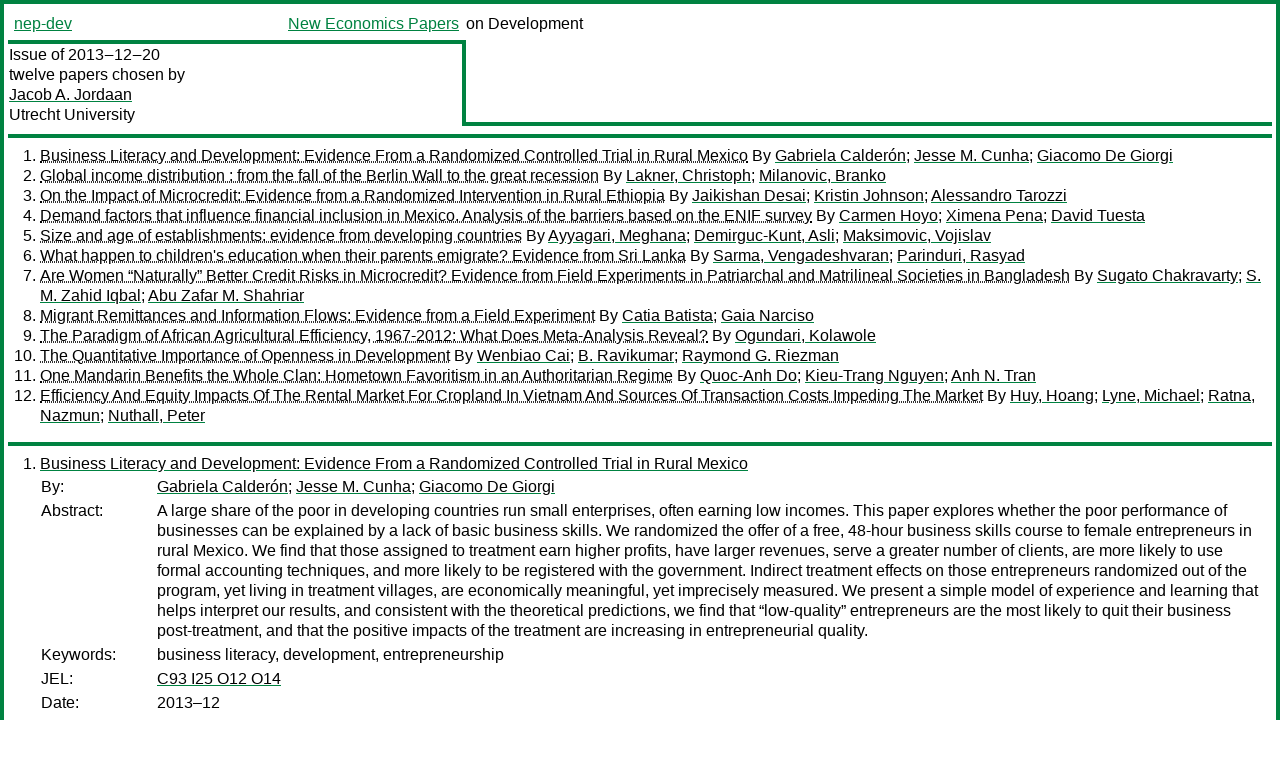

--- FILE ---
content_type: text/html
request_url: https://nep.repec.org/nep-dev/2013-12-20
body_size: 9344
content:
<!DOCTYPE html PUBLIC "-//W3C//DTD XHTML 1.0 Strict//EN" "http://www.w3.org/TR/xhtml1/DTD/xhtml1-strict.dtd">
<html xmlns="http://www.w3.org/1999/xhtml" lang="en-us" xml:lang="en-us">
<head>
<title>nep-dev 2013-12-20 papers</title>
<meta http-equiv="Content-type" content="text/html; charset=utf-8" />
<meta name="viewport" content="width=device-width, initial-scale=1.0, maximum-scale=1" />
<meta name="format-detection" content="telephone=no" />
<link rel="stylesheet" title="default" type="text/css" href="/css" />
</head>
<body>
<table id="riban_left_table">
<tr>
<td class="riban">
<table id="riban_left_table">
<tr>
<td align="left" width="50%" valign="middle">
<a class="intlink" id="report_link_in_riban_table" href="http://nep.repec.org/nep-dev.html">nep-dev</a></td>
<td align="right" valign="middle" width="50%" id="issue_service_name_td">
<a class="intlink" id="service_link_in_riban_table" href="http://nep.repec.org/">New Economics Papers</a>
</td>
</tr>
</table>
</td>
<td class="riban" width="64%"> on Development</td></tr></table>

<table width="100%" id="snake_table">
<tr>
<td id="edition_column" width="36%">
<div>Issue of 2013‒12‒20<br />
twelve papers chosen by<br />
<a class="trout" href="http://econpapers.repec.org/RAS/pjo290.htm">Jacob A. Jordaan</a><br />
<a class="extlink" href="">Utrecht University</a><br />
</div>
</td>
<td id="repad_cell" width="64%"></td></tr></table>
<hr />

<ol class="liblo_ol">
<li class="liblo_li">
<a target="_blank" class="indoc" href="#p1">Business Literacy and Development: Evidence From a Randomized Controlled Trial in Rural Mexico</a> By 
<a target="_blank" class="trout" href="http://econpapers.repec.org/scripts/search.pf?aus=Gabriela Calderón">Gabriela Calderón</a>; 
<a target="_blank" class="trout" href="http://econpapers.repec.org/scripts/search.pf?aus=Jesse M. Cunha">Jesse M. Cunha</a>; 
<a target="_blank" class="trout" href="http://econpapers.repec.org/scripts/search.pf?aus=Giacomo De Giorgi">Giacomo De Giorgi</a></li>
<li class="liblo_li">
<a target="_blank" class="indoc" href="#p2">Global income distribution : from the fall of the Berlin Wall to the great recession</a> By 
<a target="_blank" class="trout" href="http://econpapers.repec.org/scripts/search.pf?aus=Lakner, Christoph">Lakner, Christoph</a>; 
<a target="_blank" class="trout" href="http://econpapers.repec.org/scripts/search.pf?aus=Milanovic, Branko">Milanovic, Branko</a></li>
<li class="liblo_li">
<a target="_blank" class="indoc" href="#p3">On the Impact of Microcredit: Evidence from a Randomized Intervention in Rural Ethiopia</a> By 
<a target="_blank" class="trout" href="http://econpapers.repec.org/scripts/search.pf?aus=Jaikishan Desai">Jaikishan Desai</a>; 
<a target="_blank" class="trout" href="http://econpapers.repec.org/scripts/search.pf?aus=Kristin Johnson">Kristin Johnson</a>; 
<a target="_blank" class="trout" href="http://econpapers.repec.org/scripts/search.pf?aus=Alessandro Tarozzi">Alessandro Tarozzi</a></li>
<li class="liblo_li">
<a target="_blank" class="indoc" href="#p4">Demand factors that influence financial inclusion in Mexico. Analysis of the barriers based on the ENIF survey</a> By 
<a target="_blank" class="trout" href="http://econpapers.repec.org/scripts/search.pf?aus=Carmen Hoyo">Carmen Hoyo</a>; 
<a target="_blank" class="trout" href="http://econpapers.repec.org/scripts/search.pf?aus=Ximena Pena">Ximena Pena</a>; 
<a target="_blank" class="trout" href="http://econpapers.repec.org/scripts/search.pf?aus=David Tuesta">David Tuesta</a></li>
<li class="liblo_li">
<a target="_blank" class="indoc" href="#p5">Size and age of establishments: evidence from developing countries</a> By 
<a target="_blank" class="trout" href="http://econpapers.repec.org/scripts/search.pf?aus=Ayyagari, Meghana">Ayyagari, Meghana</a>; 
<a target="_blank" class="trout" href="http://econpapers.repec.org/scripts/search.pf?aus=Demirguc-Kunt, Asli">Demirguc-Kunt, Asli</a>; 
<a target="_blank" class="trout" href="http://econpapers.repec.org/scripts/search.pf?aus=Maksimovic, Vojislav">Maksimovic, Vojislav</a></li>
<li class="liblo_li">
<a target="_blank" class="indoc" href="#p6">What happen to children's education when their parents emigrate? Evidence from Sri Lanka</a> By 
<a target="_blank" class="trout" href="http://econpapers.repec.org/scripts/search.pf?aus=Sarma, Vengadeshvaran">Sarma, Vengadeshvaran</a>; 
<a target="_blank" class="trout" href="http://econpapers.repec.org/scripts/search.pf?aus=Parinduri, Rasyad">Parinduri, Rasyad</a></li>
<li class="liblo_li">
<a target="_blank" class="indoc" href="#p7">Are Women “Naturally” Better Credit Risks in Microcredit? Evidence from Field Experiments in Patriarchal and Matrilineal Societies in Bangladesh</a> By 
<a target="_blank" class="trout" href="http://econpapers.repec.org/scripts/search.pf?aus=Sugato Chakravarty">Sugato Chakravarty</a>; 
<a target="_blank" class="trout" href="http://econpapers.repec.org/scripts/search.pf?aus=S. M. Zahid Iqbal">S. M. Zahid Iqbal</a>; 
<a target="_blank" class="trout" href="http://econpapers.repec.org/scripts/search.pf?aus=Abu Zafar M. Shahriar">Abu Zafar M. Shahriar</a></li>
<li class="liblo_li">
<a target="_blank" class="indoc" href="#p8">Migrant Remittances and Information Flows: Evidence from a Field Experiment</a> By 
<a target="_blank" class="trout" href="http://econpapers.repec.org/scripts/search.pf?aus=Catia Batista">Catia Batista</a>; 
<a target="_blank" class="trout" href="http://econpapers.repec.org/scripts/search.pf?aus=Gaia Narciso">Gaia Narciso</a></li>
<li class="liblo_li">
<a target="_blank" class="indoc" href="#p9">The Paradigm of African Agricultural Efficiency, 1967-2012: What Does Meta-Analysis Reveal?</a> By 
<a target="_blank" class="trout" href="http://econpapers.repec.org/scripts/search.pf?aus=Ogundari, Kolawole">Ogundari, Kolawole</a></li>
<li class="liblo_li">
<a target="_blank" class="indoc" href="#p10">The Quantitative Importance of Openness in Development</a> By 
<a target="_blank" class="trout" href="http://econpapers.repec.org/scripts/search.pf?aus=Wenbiao Cai">Wenbiao Cai</a>; 
<a target="_blank" class="trout" href="http://econpapers.repec.org/scripts/search.pf?aus=B. Ravikumar">B. Ravikumar</a>; 
<a target="_blank" class="trout" href="http://econpapers.repec.org/scripts/search.pf?aus=Raymond G. Riezman">Raymond G. Riezman</a></li>
<li class="liblo_li">
<a target="_blank" class="indoc" href="#p11">One Mandarin Benefits the Whole Clan: Hometown Favoritism in an Authoritarian Regime</a> By 
<a target="_blank" class="trout" href="http://econpapers.repec.org/scripts/search.pf?aus=Quoc-Anh Do">Quoc-Anh Do</a>; 
<a target="_blank" class="trout" href="http://econpapers.repec.org/scripts/search.pf?aus=Kieu-Trang Nguyen">Kieu-Trang Nguyen</a>; 
<a target="_blank" class="trout" href="http://econpapers.repec.org/scripts/search.pf?aus=Anh N. Tran">Anh N. Tran</a></li>
<li class="liblo_li">
<a target="_blank" class="indoc" href="#p12">Efficiency And Equity Impacts Of The Rental Market For Cropland In Vietnam And Sources Of Transaction Costs Impeding The Market</a> By 
<a target="_blank" class="trout" href="http://econpapers.repec.org/scripts/search.pf?aus=Huy, Hoang">Huy, Hoang</a>; 
<a target="_blank" class="trout" href="http://econpapers.repec.org/scripts/search.pf?aus=Lyne, Michael">Lyne, Michael</a>; 
<a target="_blank" class="trout" href="http://econpapers.repec.org/scripts/search.pf?aus=Ratna, Nazmun">Ratna, Nazmun</a>; 
<a target="_blank" class="trout" href="http://econpapers.repec.org/scripts/search.pf?aus=Nuthall, Peter">Nuthall, Peter</a></li></ol>
<hr />
<ol class="coblo_ol">

<li class="coblo_li">
<div id="p1">
<a target="_blank" class="trout" href="http://econpapers.repec.org/RePEc:bge:wpaper:742">Business Literacy and Development: Evidence From a Randomized Controlled Trial in Rural Mexico</a></div>
<table class="basit">
<tr>
<td style="width: 7em" class="fina">By:</td>
<td class="fiva">
<a target="_blank" class="trout" href="http://econpapers.repec.org/scripts/search.pf?aus=Gabriela Calderón">Gabriela Calderón</a>; 
<a target="_blank" class="trout" href="http://econpapers.repec.org/scripts/search.pf?aus=Jesse M. Cunha">Jesse M. Cunha</a>; 
<a target="_blank" class="trout" href="http://econpapers.repec.org/scripts/search.pf?aus=Giacomo De Giorgi">Giacomo De Giorgi</a></td></tr>
<tr>
<td style="width: 7em" class="fina">Abstract:</td>
<td class="fiva">A large share of the poor in developing countries run small enterprises, often 
earning low incomes. This paper explores whether the poor performance of 
businesses can be explained by a lack of basic business skills. We randomized 
the offer of a free, 48-hour business skills course to female entrepreneurs in 
rural Mexico. We find that those assigned to treatment earn higher profits, 
have larger revenues, serve a greater number of clients, are more likely to 
use formal accounting techniques, and more likely to be registered with the 
government. Indirect treatment effects on those entrepreneurs randomized out 
of the program, yet living in treatment villages, are economically meaningful, 
yet imprecisely measured. We present a simple model of experience and learning 
that helps interpret our results, and consistent with the theoretical 
predictions, we find that “low-quality” entrepreneurs are the most likely to 
quit their business post-treatment, and that the positive impacts of the 
treatment are increasing in entrepreneurial quality.</td></tr>
<tr>
<td style="width: 7em" class="fina">Keywords:</td>
<td class="fiva">business literacy, development, entrepreneurship</td></tr>
<tr>
<td style="width: 7em" class="fina">JEL:</td>
<td class="fiva">
<a target="_blank" class="trout" href="http://econpapers.repec.org/scripts/search.pf?jel=C93 I25 O12 O14">C93 I25 O12 O14</a></td></tr>
<tr>
<td style="width: 7em" class="fina">Date:</td>
<td class="fiva">2013–12</td></tr>
<tr>
<td style="width: 7em" class="fina">URL:</td>
<td class="fiva"><a target="_blank" class="trout" href="http://d.repec.org/n?u=RePEc:bge:wpaper:742&amp;r=dev">http://d.repec.org/n?u=RePEc:bge:wpaper:742&amp;r=dev</a></td></tr></table></li>

<li class="coblo_li">
<div id="p2">
<a target="_blank" class="trout" href="http://econpapers.repec.org/RePEc:wbk:wbrwps:6719">Global income distribution : from the fall of the Berlin Wall to the great recession</a></div>
<table class="basit">
<tr>
<td style="width: 7em" class="fina">By:</td>
<td class="fiva">
<a target="_blank" class="trout" href="http://econpapers.repec.org/scripts/search.pf?aus=Lakner, Christoph">Lakner, Christoph</a>; 
<a target="_blank" class="trout" href="http://econpapers.repec.org/scripts/search.pf?aus=Milanovic, Branko">Milanovic, Branko</a></td></tr>
<tr>
<td style="width: 7em" class="fina">Abstract:</td>
<td class="fiva">The paper presents a newly compiled and improved database of national 
household surveys between 1988 and 2008. In 2008, the global Gini index is 
around 70.5 percent having declined by approximately 2 Gini points over this 
twenty year period. When it is adjusted for the likely under-reporting of top 
incomes in surveys by using the gap between national accounts consumption and 
survey means in combination with a Pareto-type imputation of the upper tail, 
the estimate is a much higher global Gini of almost 76 percent. With such an 
adjustment the downward trend in the Gini almost disappears. Tracking the 
evolution of individual country-deciles shows the underlying elements that 
drive the changes in the global distribution: China has graduated from the 
bottom ranks, modifying the overall shape of the global income distribution in 
the process and creating an important global"median"class that has transformed 
a twin-peaked 1988 global distribution into an almost single-peaked one now. 
The"winners"were country-deciles that in 1988 were around the median of the 
global income distribution, 90 percent of whom in terms of population are from 
Asia. The"losers"were the country-deciles that in 1988 were around the 85th 
percentile of the global income distribution, almost 90 percent of whom in 
terms of population are from mature economies.</td></tr>
<tr>
<td style="width: 7em" class="fina">Keywords:</td>
<td class="fiva">Inequality,Economic Theory&amp;Research,Poverty Impact Evaluation,Rural Poverty Reduction,Emerging Markets</td></tr>
<tr>
<td style="width: 7em" class="fina">Date:</td>
<td class="fiva">2013–12–01</td></tr>
<tr>
<td style="width: 7em" class="fina">URL:</td>
<td class="fiva"><a target="_blank" class="trout" href="http://d.repec.org/n?u=RePEc:wbk:wbrwps:6719&amp;r=dev">http://d.repec.org/n?u=RePEc:wbk:wbrwps:6719&amp;r=dev</a></td></tr></table></li>

<li class="coblo_li">
<div id="p3">
<a target="_blank" class="trout" href="http://econpapers.repec.org/RePEc:bge:wpaper:741">On the Impact of Microcredit: Evidence from a Randomized Intervention in Rural Ethiopia</a></div>
<table class="basit">
<tr>
<td style="width: 7em" class="fina">By:</td>
<td class="fiva">
<a target="_blank" class="trout" href="http://econpapers.repec.org/scripts/search.pf?aus=Jaikishan Desai">Jaikishan Desai</a>; 
<a target="_blank" class="trout" href="http://econpapers.repec.org/scripts/search.pf?aus=Kristin Johnson">Kristin Johnson</a>; 
<a target="_blank" class="trout" href="http://econpapers.repec.org/scripts/search.pf?aus=Alessandro Tarozzi">Alessandro Tarozzi</a></td></tr>
<tr>
<td style="width: 7em" class="fina">Abstract:</td>
<td class="fiva">We use data from a randomized controlled trial conducted in 2003-2006 in rural 
Amhara and Oromiya (Ethiopia) to study the impacts of the introduction of 
micro finance in treated communities. We document that borrowing increased 
substantially in locations where the programs started their operations, but we 
find mixed evidence of improvements in a number of socio-economic outcomes, 
including income from agriculture, animal husbandry, non-farm self-employment, 
schooling and indicators of women's empowerment.</td></tr>
<tr>
<td style="width: 7em" class="fina">Keywords:</td>
<td class="fiva">microcredit, cluster randomized controlled trial, Ethiopia</td></tr>
<tr>
<td style="width: 7em" class="fina">JEL:</td>
<td class="fiva">
<a target="_blank" class="trout" href="http://econpapers.repec.org/scripts/search.pf?jel=O12 O16">O12 O16</a></td></tr>
<tr>
<td style="width: 7em" class="fina">Date:</td>
<td class="fiva">2013–10</td></tr>
<tr>
<td style="width: 7em" class="fina">URL:</td>
<td class="fiva"><a target="_blank" class="trout" href="http://d.repec.org/n?u=RePEc:bge:wpaper:741&amp;r=dev">http://d.repec.org/n?u=RePEc:bge:wpaper:741&amp;r=dev</a></td></tr></table></li>

<li class="coblo_li">
<div id="p4">
<a target="_blank" class="trout" href="http://econpapers.repec.org/RePEc:bbv:wpaper:1337">Demand factors that influence financial inclusion in Mexico. Analysis of the barriers based on the ENIF survey</a></div>
<table class="basit">
<tr>
<td style="width: 7em" class="fina">By:</td>
<td class="fiva">
<a target="_blank" class="trout" href="http://econpapers.repec.org/scripts/search.pf?aus=Carmen Hoyo">Carmen Hoyo</a>; 
<a target="_blank" class="trout" href="http://econpapers.repec.org/scripts/search.pf?aus=Ximena Pena">Ximena Pena</a>; 
<a target="_blank" class="trout" href="http://econpapers.repec.org/scripts/search.pf?aus=David Tuesta">David Tuesta</a></td></tr>
<tr>
<td style="width: 7em" class="fina">Abstract:</td>
<td class="fiva">In Mexico 62% of adults between the ages of 18 and 70 do not have formal 
savings or credit products, even though 97% of adults have access to them 
through different channels. The difference between the supply and the 
effective use of the financial system means the existence of demand barriers 
that have not been explored fully so far. Thanks to the interest of the 
Mexican government in measuring and evaluating financial inclusion from the 
point of view of supply and demand, the first National Financial Inclusion 
Survey (Encuesta Nacional de InclusiÃ³n Financiera, ENIF) was applied in 2012 
in Mexico. It has become a model in Latin America for the study of demand for 
financial services. Using ENIF data, and a probit model, we have analyzed the 
socioeconomic factors that from the point of view of individual demand, 
influence the decision of whether or not to use formal saving or credit 
financial services in Mexico. According to our analysis, the insufficiency or 
variability of income and self-exclusion are the most important barriers in 
the Mexican market. They are influenced by three types of factors: 1) 
variables that denote individual vulnerability, such as income level, gender, 
education and occupation; 2) geographical variables with respect to the size 
of the community in which the individual lives (towns with a population of 
less than 15,000 or more than 15,000; and 3) variables that appear related to 
a preference for the informal financial market, such as the capacity to 
respond to exogenous shocks and belonging to households with a capacity to 
save.</td></tr>
<tr>
<td style="width: 7em" class="fina">Keywords:</td>
<td class="fiva">financial inclusion, financial institutions, barriers, personal finance</td></tr>
<tr>
<td style="width: 7em" class="fina">JEL:</td>
<td class="fiva">
<a target="_blank" class="trout" href="http://econpapers.repec.org/scripts/search.pf?jel=C01 D14 G21">C01 D14 G21</a></td></tr>
<tr>
<td style="width: 7em" class="fina">Date:</td>
<td class="fiva">2013–12</td></tr>
<tr>
<td style="width: 7em" class="fina">URL:</td>
<td class="fiva"><a target="_blank" class="trout" href="http://d.repec.org/n?u=RePEc:bbv:wpaper:1337&amp;r=dev">http://d.repec.org/n?u=RePEc:bbv:wpaper:1337&amp;r=dev</a></td></tr></table></li>

<li class="coblo_li">
<div id="p5">
<a target="_blank" class="trout" href="http://econpapers.repec.org/RePEc:wbk:wbrwps:6718">Size and age of establishments: evidence from developing countries</a></div>
<table class="basit">
<tr>
<td style="width: 7em" class="fina">By:</td>
<td class="fiva">
<a target="_blank" class="trout" href="http://econpapers.repec.org/scripts/search.pf?aus=Ayyagari, Meghana">Ayyagari, Meghana</a>; 
<a target="_blank" class="trout" href="http://econpapers.repec.org/scripts/search.pf?aus=Demirguc-Kunt, Asli">Demirguc-Kunt, Asli</a>; 
<a target="_blank" class="trout" href="http://econpapers.repec.org/scripts/search.pf?aus=Maksimovic, Vojislav">Maksimovic, Vojislav</a></td></tr>
<tr>
<td style="width: 7em" class="fina">Abstract:</td>
<td class="fiva">Survey data from 120 developing countries are used to examine the relation 
between establishment size and age in the formal sector. Existing research 
suggests that manufacturing establishments in developing countries do not grow 
over time, most likely because of market imperfections and regulations. To the 
contrary, this paper finds that the average plant in developing countries that 
is more than 40 years old employs almost five times as many workers as the 
average plant that is five years old or younger. The analysis finds consistent 
evidence when it looks within a large country, India, based on detailed 
manufacturing census data over 23 years. It also finds that differences in 
financial development across Indian states, while substantial, have a minor 
effect on firm growth, consistent with inefficiency of state-owned financial 
systems. These results hold controlling for differences in labor regulations 
across states, capital intensity, labor regulations, and firms born before and 
after the major reforms.</td></tr>
<tr>
<td style="width: 7em" class="fina">Keywords:</td>
<td class="fiva">Microfinance,Banks&amp;Banking Reform,Scientific Research&amp;Science Parks,Science Education,Labor Markets</td></tr>
<tr>
<td style="width: 7em" class="fina">Date:</td>
<td class="fiva">2013–12–01</td></tr>
<tr>
<td style="width: 7em" class="fina">URL:</td>
<td class="fiva"><a target="_blank" class="trout" href="http://d.repec.org/n?u=RePEc:wbk:wbrwps:6718&amp;r=dev">http://d.repec.org/n?u=RePEc:wbk:wbrwps:6718&amp;r=dev</a></td></tr></table></li>

<li class="coblo_li">
<div id="p6">
<a target="_blank" class="trout" href="http://econpapers.repec.org/RePEc:pra:mprapa:52278">What happen to children's education when their parents emigrate? Evidence from Sri Lanka</a></div>
<table class="basit">
<tr>
<td style="width: 7em" class="fina">By:</td>
<td class="fiva">
<a target="_blank" class="trout" href="http://econpapers.repec.org/scripts/search.pf?aus=Sarma, Vengadeshvaran">Sarma, Vengadeshvaran</a>; 
<a target="_blank" class="trout" href="http://econpapers.repec.org/scripts/search.pf?aus=Parinduri, Rasyad">Parinduri, Rasyad</a></td></tr>
<tr>
<td style="width: 7em" class="fina">Abstract:</td>
<td class="fiva">We examine the effects of parental emigration from Sri Lanka on the education 
of the migrants' children left behind. Using access to foreign-employment 
agencies at community level as an instrument for migration in two-stage least 
squares estimations, we do not find parental migration matters on average. 
However, analyses by the gender of the migrants show the effects are 
heterogeneous: When the mothers migrate and the fathers stay behind, education 
of the children worsens; but, when the fathers migrate and the mothers take 
care of the children, it improves. There are also some evidence boys, younger 
children, and children of the less educated parents gain more from parental 
migration.</td></tr>
<tr>
<td style="width: 7em" class="fina">Keywords:</td>
<td class="fiva">parental migration, children’s education, South Asia, Sri Lanka</td></tr>
<tr>
<td style="width: 7em" class="fina">JEL:</td>
<td class="fiva">
<a target="_blank" class="trout" href="http://econpapers.repec.org/scripts/search.pf?jel=F22 I22 O15">F22 I22 O15</a></td></tr>
<tr>
<td style="width: 7em" class="fina">Date:</td>
<td class="fiva">2013</td></tr>
<tr>
<td style="width: 7em" class="fina">URL:</td>
<td class="fiva"><a target="_blank" class="trout" href="http://d.repec.org/n?u=RePEc:pra:mprapa:52278&amp;r=dev">http://d.repec.org/n?u=RePEc:pra:mprapa:52278&amp;r=dev</a></td></tr></table></li>

<li class="coblo_li">
<div id="p7">
<a target="_blank" class="trout" href="http://econpapers.repec.org/RePEc:csr:wpaper:1019">Are Women “Naturally” Better Credit Risks in Microcredit? Evidence from Field Experiments in Patriarchal and Matrilineal Societies in Bangladesh</a></div>
<table class="basit">
<tr>
<td style="width: 7em" class="fina">By:</td>
<td class="fiva">
<a target="_blank" class="trout" href="http://econpapers.repec.org/scripts/search.pf?aus=Sugato Chakravarty">Sugato Chakravarty</a> (Purdue University); 
<a target="_blank" class="trout" href="http://econpapers.repec.org/scripts/search.pf?aus=S. M. Zahid Iqbal">S. M. Zahid Iqbal</a> (Purdue University); 
<a target="_blank" class="trout" href="http://econpapers.repec.org/scripts/search.pf?aus=Abu Zafar M. Shahriar">Abu Zafar M. Shahriar</a> (Monash University)</td></tr>
<tr>
<td style="width: 7em" class="fina">Abstract:</td>
<td class="fiva">We use controlled experiments to identify the proximal causes of gender 
differences in the repayment of microcredit. We recruit male and female 
subjects from a patriarchal and a matrilineal community in Bangladesh, who 
live in the same villages, and find that the female subjects have a greater 
willingness to repay microcredit in every society irrespective of the type of 
loan. Thus, the observed gender differences in the repayment of microcredit 
cannot be explained by the different roles that women play in different 
societies. In other words, women are “naturally” better credit risks than men 
in microcredit. We confirm that our results are not driven by the common 
culture and values among our subjects that stem from geographical proximity.</td></tr>
<tr>
<td style="width: 7em" class="fina">Keywords:</td>
<td class="fiva">microfinance,nature; nurture; competition; loan repayment</td></tr>
<tr>
<td style="width: 7em" class="fina">Date:</td>
<td class="fiva">2013–12</td></tr>
<tr>
<td style="width: 7em" class="fina">URL:</td>
<td class="fiva"><a target="_blank" class="trout" href="http://d.repec.org/n?u=RePEc:csr:wpaper:1019&amp;r=dev">http://d.repec.org/n?u=RePEc:csr:wpaper:1019&amp;r=dev</a></td></tr></table></li>

<li class="coblo_li">
<div id="p8">
<a target="_blank" class="trout" href="http://econpapers.repec.org/RePEc:crm:wpaper:1331">Migrant Remittances and Information Flows: Evidence from a Field Experiment</a></div>
<table class="basit">
<tr>
<td style="width: 7em" class="fina">By:</td>
<td class="fiva">
<a target="_blank" class="trout" href="http://econpapers.repec.org/scripts/search.pf?aus=Catia Batista">Catia Batista</a> (Nova University of Lisbon); 
<a target="_blank" class="trout" href="http://econpapers.repec.org/scripts/search.pf?aus=Gaia Narciso">Gaia Narciso</a> (Trinity College Dublin)</td></tr>
<tr>
<td style="width: 7em" class="fina">Abstract:</td>
<td class="fiva">Do information flows matter for remittance behavior? We design and implement a 
randomized control trial to quantitatively assess the role of communication 
between migrants and their contacts abroad on the extent and value of 
remittance flows. In the experiment, a random sample of 1,500 migrants 
residing in Ireland was offered the possibility of contacting their networks 
outside the host country for free over a varying number of months. We find a 
sizable, positive impact of our intervention on the value of migrant 
remittances sent. Our results exclude that the remittance effect we identify 
is a simple substitution effect. Instead, our analysis points to this effect 
being a likely result of improved information via factors such as better 
migrant control over remittance use, enhanced trust in remittance channels due 
to experience sharing, or increased remittance recipientsâ€™ social pressure 
on migrants.</td></tr>
<tr>
<td style="width: 7em" class="fina">Keywords:</td>
<td class="fiva">information flows, international migration, migrantnetworks, remittances, randomized control trial</td></tr>
<tr>
<td style="width: 7em" class="fina">JEL:</td>
<td class="fiva">
<a target="_blank" class="trout" href="http://econpapers.repec.org/scripts/search.pf?jel=F22 J61 O15">F22 J61 O15</a></td></tr>
<tr>
<td style="width: 7em" class="fina">Date:</td>
<td class="fiva">2013–12</td></tr>
<tr>
<td style="width: 7em" class="fina">URL:</td>
<td class="fiva"><a target="_blank" class="trout" href="http://d.repec.org/n?u=RePEc:crm:wpaper:1331&amp;r=dev">http://d.repec.org/n?u=RePEc:crm:wpaper:1331&amp;r=dev</a></td></tr></table></li>

<li class="coblo_li">
<div id="p9">
<a target="_blank" class="trout" href="http://econpapers.repec.org/RePEc:ags:nzar13:160418">The Paradigm of African Agricultural Efficiency, 1967-2012: What Does Meta-Analysis Reveal?</a></div>
<table class="basit">
<tr>
<td style="width: 7em" class="fina">By:</td>
<td class="fiva">
<a target="_blank" class="trout" href="http://econpapers.repec.org/scripts/search.pf?aus=Ogundari, Kolawole">Ogundari, Kolawole</a></td></tr>
<tr>
<td style="width: 7em" class="fina">Abstract:</td>
<td class="fiva">The present study investigates the development (i.e., rise or decline) in 
African agricultural efficiency level and what drives the efficiency over the 
years. A total of 379 frontier studies resulting in 534 farm level efficiency 
estimates were considered using meta-regression analysis (MRA) for the 
empirical analysis. The results show that mean efficiency estimates from the 
selected case studies decrease significantly as year of survey in the primary 
study increases. Apparently, this implies that over the years, negative 
efficiency change characterized the growth of African agriculture and food 
production. The effect of other study attributes considered in the MRA show 
that studies published in Journals, with parametric and primal technology 
specification produced significantly higher efficiency estimates, while those 
published in top ranking journals and with Cobb-Douglass and Translog 
functional forms produced significantly lower efficiency estimates. Other 
results show that education, followed by experience; extension and credit are 
the major drivers of agricultural efficiency levels in Africa over the years. 
Given these findings; we suggest policies that encourage investment in human 
capital development associated with education and extension should be 
prioritized to enhance the growth of agriculture and food production in the 
region.</td></tr>
<tr>
<td style="width: 7em" class="fina">Keywords:</td>
<td class="fiva">Agriculture, efficiency, meta-analysis, growth, fractional regression, Africa, Agribusiness, Agricultural and Food Policy, Community/Rural/Urban Development, Demand and Price Analysis, Environmental Economics and Policy, Land Economics/Use, Productivity Analysis, C13, Q12, Q18,</td></tr>
<tr>
<td style="width: 7em" class="fina">Date:</td>
<td class="fiva">2013–08</td></tr>
<tr>
<td style="width: 7em" class="fina">URL:</td>
<td class="fiva"><a target="_blank" class="trout" href="http://d.repec.org/n?u=RePEc:ags:nzar13:160418&amp;r=dev">http://d.repec.org/n?u=RePEc:ags:nzar13:160418&amp;r=dev</a></td></tr></table></li>

<li class="coblo_li">
<div id="p10">
<a target="_blank" class="trout" href="http://econpapers.repec.org/RePEc:win:winwop:2013-02">The Quantitative Importance of Openness in Development</a></div>
<table class="basit">
<tr>
<td style="width: 7em" class="fina">By:</td>
<td class="fiva">
<a target="_blank" class="trout" href="http://econpapers.repec.org/scripts/search.pf?aus=Wenbiao Cai">Wenbiao Cai</a>; 
<a target="_blank" class="trout" href="http://econpapers.repec.org/scripts/search.pf?aus=B. Ravikumar">B. Ravikumar</a>; 
<a target="_blank" class="trout" href="http://econpapers.repec.org/scripts/search.pf?aus=Raymond G. Riezman">Raymond G. Riezman</a></td></tr>
<tr>
<td style="width: 7em" class="fina">Abstract:</td>
<td class="fiva">This paper deals with a classic development question: how can the process of 
economic development – transition from stagnation in a traditional technology 
to industrialization and prosperity with a modern technology – be accelerated? 
Lewis (1954) and Rostow (1956) argue that the pace of industrialization is 
limited by the rate of capital formation which in turn is limited by the 
savings rate of workers close to subsistence. We argue that access to capital 
goods in the world market can be quantitatively important in speeding up the 
transition. We develop a parsimonious open-economy model where traditional and 
modern technologies coexist (a dual economy in the sense of Lewis (1954)). We 
show that a decline in the world price of capital goods in an open economy 
increases the rate of capital formation and speeds up the pace of 
industrialization relative to a closed economy that lacks access to cheaper 
capital goods. In the long run, the investment rate in the open economy is 
twice as high as in the closed economy and the per capita income is 23 percent 
higher.</td></tr>
<tr>
<td style="width: 7em" class="fina">JEL:</td>
<td class="fiva">
<a target="_blank" class="trout" href="http://econpapers.repec.org/scripts/search.pf?jel=O11 F43 O14">O11 F43 O14</a></td></tr>
<tr>
<td style="width: 7em" class="fina">Date:</td>
<td class="fiva">2013–11</td></tr>
<tr>
<td style="width: 7em" class="fina">URL:</td>
<td class="fiva"><a target="_blank" class="trout" href="http://d.repec.org/n?u=RePEc:win:winwop:2013-02&amp;r=dev">http://d.repec.org/n?u=RePEc:win:winwop:2013-02&amp;r=dev</a></td></tr></table></li>

<li class="coblo_li">
<div id="p11">
<a target="_blank" class="trout" href="http://econpapers.repec.org/RePEc:spo:wpmain:info:hdl:2441/6ggbvnr6munghes9ocpp7f52o">One Mandarin Benefits the Whole Clan: Hometown Favoritism in an Authoritarian Regime</a></div>
<table class="basit">
<tr>
<td style="width: 7em" class="fina">By:</td>
<td class="fiva">
<a target="_blank" class="trout" href="http://econpapers.repec.org/scripts/search.pf?aus=Quoc-Anh Do">Quoc-Anh Do</a> (Département d'économie); 
<a target="_blank" class="trout" href="http://econpapers.repec.org/scripts/search.pf?aus=Kieu-Trang Nguyen">Kieu-Trang Nguyen</a> (London School of Economics); 
<a target="_blank" class="trout" href="http://econpapers.repec.org/scripts/search.pf?aus=Anh N. Tran">Anh N. Tran</a> (Indiana University Bloomington)</td></tr>
<tr>
<td style="width: 7em" class="fina">Abstract:</td>
<td class="fiva">Although patronage politics in democracies has been studied extensively, it is 
less understood in undemocratic regimes, where a large proportion of the 
world's population resides. To fill this gap, our paper studies how government 
officials in authoritarian Vietnam direct public resources toward their 
hometowns. We manually collect an exhaustive panel dataset of political 
promotions of officials from 2000 to 2010 and estimate their impact on public 
infrastructure in their rural hometowns. We obtain three main results. First, 
promotions of officials improve a wide range of infrastructure in their 
hometowns, including roads, markets, schools, radio stations, clean water and 
irrigation. This favoritism is pervasive among officials across different 
ranks, even among those without budget authority, suggesting informal channels 
of influence. Second, in contrast to pork-barrel politics in democratic 
parliaments, elected legislators have no power to exercise favoritism. Third, 
only home communes receive favors, while larger and more politically important 
home districts do not. This suggests that favoritism is likely motivated by 
officials’ social preferences for their hometowns rather than by political 
considerations.</td></tr>
<tr>
<td style="width: 7em" class="fina">Date:</td>
<td class="fiva">2013–03</td></tr>
<tr>
<td style="width: 7em" class="fina">URL:</td>
<td class="fiva"><a target="_blank" class="trout" href="http://d.repec.org/n?u=RePEc:spo:wpmain:info:hdl:2441/6ggbvnr6munghes9ocpp7f52o&amp;r=dev">http://d.repec.org/n?u=RePEc:spo:wpmain:info:hdl:2441/6ggbvnr6munghes9ocpp7f52o&amp;r=dev</a></td></tr></table></li>

<li class="coblo_li">
<div id="p12">
<a target="_blank" class="trout" href="http://econpapers.repec.org/RePEc:ags:nzar13:160264">Efficiency And Equity Impacts Of The Rental Market For Cropland In Vietnam And Sources Of Transaction Costs Impeding The Market</a></div>
<table class="basit">
<tr>
<td style="width: 7em" class="fina">By:</td>
<td class="fiva">
<a target="_blank" class="trout" href="http://econpapers.repec.org/scripts/search.pf?aus=Huy, Hoang">Huy, Hoang</a>; 
<a target="_blank" class="trout" href="http://econpapers.repec.org/scripts/search.pf?aus=Lyne, Michael">Lyne, Michael</a>; 
<a target="_blank" class="trout" href="http://econpapers.repec.org/scripts/search.pf?aus=Ratna, Nazmun">Ratna, Nazmun</a>; 
<a target="_blank" class="trout" href="http://econpapers.repec.org/scripts/search.pf?aus=Nuthall, Peter">Nuthall, Peter</a></td></tr>
<tr>
<td style="width: 7em" class="fina">Abstract:</td>
<td class="fiva">This research investigates the efficiency and equity impacts of the cropland 
rental market in rural Vietnam and attempts to identify the determinants and 
importance of transaction costs impeding this market. A generalised ordered 
logit model with shifting thresholds accounting for effects of transaction 
costs associated with market participation was specified and estimated using 
pooled data extracted from the Vietnam Household Living Standards Surveys of 
2004 and 2008. The findings show that the cropland rental market reduced 
imbalances in factor endowments, transferring cropland to those households 
more willing and able to farm. Equity advantages were also revealed as 
cropland transferred from relatively land-rich to relatively land-poor 
households, allowing young farmers to ‘scale the agricultural ladder’. 
However, the market is constrained by transaction costs that effect lessors 
and lessees differently. It is recommended that the Vietnamese government 
should complete its land registration programme and consider relaxing 
restrictions on the use of wetlands to grow crops other than rice. It should 
also focus on improving access to all-weather roads as this encourages 
participation on both sides of the rental market whereas better access to 
communications infrastructure was found to promote only the supply side.</td></tr>
<tr>
<td style="width: 7em" class="fina">Keywords:</td>
<td class="fiva">Vietnam, 2003 land law, rental market, transaction costs, Agribusiness, Agricultural and Food Policy, Agricultural Finance, Community/Rural/Urban Development, Crop Production/Industries, Demand and Price Analysis, Environmental Economics and Policy, Farm Management, Food Consumption/Nutrition/Food Safety, Food Security and Poverty, Land Economics/Use, Production Economics, Productivity Analysis,</td></tr>
<tr>
<td style="width: 7em" class="fina">Date:</td>
<td class="fiva">2013–08</td></tr>
<tr>
<td style="width: 7em" class="fina">URL:</td>
<td class="fiva"><a target="_blank" class="trout" href="http://d.repec.org/n?u=RePEc:ags:nzar13:160264&amp;r=dev">http://d.repec.org/n?u=RePEc:ags:nzar13:160264&amp;r=dev</a></td></tr></table></li></ol>
<hr />

<div class="aboutreport issuefooter">This nep-dev issue is ©2013 by <a href="http://econpapers.repec.org/RAS/pjo290.htm"></a>Jacob A. Jordaan. It is provided as is without any express or implied warranty. It may be freely redistributed in whole or in part for any purpose. If distributed in part, please include this notice.</div>
<div class="aboutnep issuefooter">General information on the NEP project can be found at <a class="intlink" href="http://nep.repec.org/">http://nep.repec.org</a>. For comments please write to the director of NEP, <a class="extlink" href="http://novarese.org/">Marco Novarese</a> at &lt;director@nep.repec.org&gt;. Put “NEP” in the subject, otherwise your mail may be rejected.</div> 
<div class="issuefooter">NEP’s infrastructure is sponsored by

<td align="left" class="head_sponsor_text">
the <a class="intlink" href="">School of Economics and Finance</a>
of <a class="intlink" href="">Massey University</a> 
in New Zealand.</td>
</div>

<hr />
</body>
<div class="footer">
This page is being maintained by
<a class="int footer_link" href="http://openlib.org/home/krichel/">Thomas Krichel</a>.
It was last updated on 
2023‒07‒08 at 12:11.
</div>
</html>
